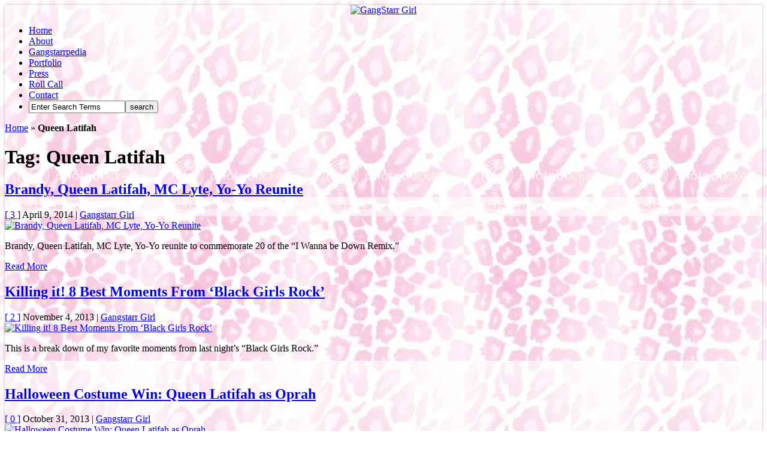

--- FILE ---
content_type: text/html; charset=UTF-8
request_url: https://gangstarrgirl.com/tag/queen-latifah/
body_size: 16041
content:
<!-- BLOGHER ADS Begin supplemental 728 ad -->
<p><center><script src="https://ads.blogherads.com/bh/23/239/239662/1158185/728a.js" type="text/javascript"></script></center></p>
<!-- End supplemental 728 ad -->

<!DOCTYPE html PUBLIC "-//W3C//DTD XHTML 1.0 Transitional//EN" "http://www.w3.org/TR/xhtml1/DTD/xhtml1-transitional.dtd">

<html xmlns="http://www.w3.org/1999/xhtml" lang="en-US">

<head profile="http://gmpg.org/xfn/11">

<meta http-equiv="X-UA-Compatible" content="IE=edge" />

<meta http-equiv="Content-Type" content="text/html; charset=UTF-8" />

<meta name="viewport" content="width=device-width" />

<title>Queen Latifah Archives - GangStarr Girl  : GangStarr Girl</title>

<link rel="stylesheet" href="https://gangstarrgirl.com/wp-content/themes/wp-ellie204/style.css" type="text/css" media="screen" />

<link rel="pingback" href="https://gangstarrgirl.com/xmlrpc.php" />

<!--[if lt IE 9]>
<script src="https://css3-mediaqueries-js.googlecode.com/svn/trunk/css3-mediaqueries.js"></script>
<![endif]-->


<meta name='robots' content='noindex, follow' />

	<!-- This site is optimized with the Yoast SEO plugin v20.8 - https://yoast.com/wordpress/plugins/seo/ -->
	<meta property="og:locale" content="en_US" />
	<meta property="og:type" content="article" />
	<meta property="og:title" content="Queen Latifah Archives - GangStarr Girl" />
	<meta property="og:url" content="https://gangstarrgirl.com/tag/queen-latifah/" />
	<meta property="og:site_name" content="GangStarr Girl" />
	<meta property="og:image" content="https://gangstarrgirl.com/wp-content/themes/gangstarrgirl/screenshot.jpg" />
	<meta name="twitter:card" content="summary_large_image" />
	<meta name="twitter:site" content="@GangstarrGirl" />
	<script type="application/ld+json" class="yoast-schema-graph">{"@context":"https://schema.org","@graph":[{"@type":"CollectionPage","@id":"https://gangstarrgirl.com/tag/queen-latifah/","url":"https://gangstarrgirl.com/tag/queen-latifah/","name":"Queen Latifah Archives - GangStarr Girl","isPartOf":{"@id":"https://gangstarrgirl.com/#website"},"primaryImageOfPage":{"@id":"https://gangstarrgirl.com/tag/queen-latifah/#primaryimage"},"image":{"@id":"https://gangstarrgirl.com/tag/queen-latifah/#primaryimage"},"thumbnailUrl":"https://gangstarrgirl.com/wp-content/uploads/2014/04/ReunionMain.jpg","breadcrumb":{"@id":"https://gangstarrgirl.com/tag/queen-latifah/#breadcrumb"},"inLanguage":"en-US"},{"@type":"ImageObject","inLanguage":"en-US","@id":"https://gangstarrgirl.com/tag/queen-latifah/#primaryimage","url":"https://gangstarrgirl.com/wp-content/uploads/2014/04/ReunionMain.jpg","contentUrl":"https://gangstarrgirl.com/wp-content/uploads/2014/04/ReunionMain.jpg","width":400,"height":214,"caption":"I Wanna Be Down Remix"},{"@type":"BreadcrumbList","@id":"https://gangstarrgirl.com/tag/queen-latifah/#breadcrumb","itemListElement":[{"@type":"ListItem","position":1,"name":"Home","item":"https://gangstarrgirl.com/"},{"@type":"ListItem","position":2,"name":"Queen Latifah"}]},{"@type":"WebSite","@id":"https://gangstarrgirl.com/#website","url":"https://gangstarrgirl.com/","name":"GangStarr Girl","description":"Music. Beauty. Art. Pop Culture. Life.","potentialAction":[{"@type":"SearchAction","target":{"@type":"EntryPoint","urlTemplate":"https://gangstarrgirl.com/?s={search_term_string}"},"query-input":"required name=search_term_string"}],"inLanguage":"en-US"}]}</script>
	<!-- / Yoast SEO plugin. -->


<link rel="alternate" type="application/rss+xml" title="GangStarr Girl &raquo; Feed" href="https://gangstarrgirl.com/feed/" />
<link rel="alternate" type="application/rss+xml" title="GangStarr Girl &raquo; Comments Feed" href="https://gangstarrgirl.com/comments/feed/" />
<link rel="alternate" type="application/rss+xml" title="GangStarr Girl &raquo; Queen Latifah Tag Feed" href="https://gangstarrgirl.com/tag/queen-latifah/feed/" />
<style id='wp-img-auto-sizes-contain-inline-css' type='text/css'>
img:is([sizes=auto i],[sizes^="auto," i]){contain-intrinsic-size:3000px 1500px}
/*# sourceURL=wp-img-auto-sizes-contain-inline-css */
</style>
<style id='wp-emoji-styles-inline-css' type='text/css'>

	img.wp-smiley, img.emoji {
		display: inline !important;
		border: none !important;
		box-shadow: none !important;
		height: 1em !important;
		width: 1em !important;
		margin: 0 0.07em !important;
		vertical-align: -0.1em !important;
		background: none !important;
		padding: 0 !important;
	}
/*# sourceURL=wp-emoji-styles-inline-css */
</style>
<style id='wp-block-library-inline-css' type='text/css'>
:root{--wp-block-synced-color:#7a00df;--wp-block-synced-color--rgb:122,0,223;--wp-bound-block-color:var(--wp-block-synced-color);--wp-editor-canvas-background:#ddd;--wp-admin-theme-color:#007cba;--wp-admin-theme-color--rgb:0,124,186;--wp-admin-theme-color-darker-10:#006ba1;--wp-admin-theme-color-darker-10--rgb:0,107,160.5;--wp-admin-theme-color-darker-20:#005a87;--wp-admin-theme-color-darker-20--rgb:0,90,135;--wp-admin-border-width-focus:2px}@media (min-resolution:192dpi){:root{--wp-admin-border-width-focus:1.5px}}.wp-element-button{cursor:pointer}:root .has-very-light-gray-background-color{background-color:#eee}:root .has-very-dark-gray-background-color{background-color:#313131}:root .has-very-light-gray-color{color:#eee}:root .has-very-dark-gray-color{color:#313131}:root .has-vivid-green-cyan-to-vivid-cyan-blue-gradient-background{background:linear-gradient(135deg,#00d084,#0693e3)}:root .has-purple-crush-gradient-background{background:linear-gradient(135deg,#34e2e4,#4721fb 50%,#ab1dfe)}:root .has-hazy-dawn-gradient-background{background:linear-gradient(135deg,#faaca8,#dad0ec)}:root .has-subdued-olive-gradient-background{background:linear-gradient(135deg,#fafae1,#67a671)}:root .has-atomic-cream-gradient-background{background:linear-gradient(135deg,#fdd79a,#004a59)}:root .has-nightshade-gradient-background{background:linear-gradient(135deg,#330968,#31cdcf)}:root .has-midnight-gradient-background{background:linear-gradient(135deg,#020381,#2874fc)}:root{--wp--preset--font-size--normal:16px;--wp--preset--font-size--huge:42px}.has-regular-font-size{font-size:1em}.has-larger-font-size{font-size:2.625em}.has-normal-font-size{font-size:var(--wp--preset--font-size--normal)}.has-huge-font-size{font-size:var(--wp--preset--font-size--huge)}.has-text-align-center{text-align:center}.has-text-align-left{text-align:left}.has-text-align-right{text-align:right}.has-fit-text{white-space:nowrap!important}#end-resizable-editor-section{display:none}.aligncenter{clear:both}.items-justified-left{justify-content:flex-start}.items-justified-center{justify-content:center}.items-justified-right{justify-content:flex-end}.items-justified-space-between{justify-content:space-between}.screen-reader-text{border:0;clip-path:inset(50%);height:1px;margin:-1px;overflow:hidden;padding:0;position:absolute;width:1px;word-wrap:normal!important}.screen-reader-text:focus{background-color:#ddd;clip-path:none;color:#444;display:block;font-size:1em;height:auto;left:5px;line-height:normal;padding:15px 23px 14px;text-decoration:none;top:5px;width:auto;z-index:100000}html :where(.has-border-color){border-style:solid}html :where([style*=border-top-color]){border-top-style:solid}html :where([style*=border-right-color]){border-right-style:solid}html :where([style*=border-bottom-color]){border-bottom-style:solid}html :where([style*=border-left-color]){border-left-style:solid}html :where([style*=border-width]){border-style:solid}html :where([style*=border-top-width]){border-top-style:solid}html :where([style*=border-right-width]){border-right-style:solid}html :where([style*=border-bottom-width]){border-bottom-style:solid}html :where([style*=border-left-width]){border-left-style:solid}html :where(img[class*=wp-image-]){height:auto;max-width:100%}:where(figure){margin:0 0 1em}html :where(.is-position-sticky){--wp-admin--admin-bar--position-offset:var(--wp-admin--admin-bar--height,0px)}@media screen and (max-width:600px){html :where(.is-position-sticky){--wp-admin--admin-bar--position-offset:0px}}

/*# sourceURL=wp-block-library-inline-css */
</style><style id='global-styles-inline-css' type='text/css'>
:root{--wp--preset--aspect-ratio--square: 1;--wp--preset--aspect-ratio--4-3: 4/3;--wp--preset--aspect-ratio--3-4: 3/4;--wp--preset--aspect-ratio--3-2: 3/2;--wp--preset--aspect-ratio--2-3: 2/3;--wp--preset--aspect-ratio--16-9: 16/9;--wp--preset--aspect-ratio--9-16: 9/16;--wp--preset--color--black: #000000;--wp--preset--color--cyan-bluish-gray: #abb8c3;--wp--preset--color--white: #ffffff;--wp--preset--color--pale-pink: #f78da7;--wp--preset--color--vivid-red: #cf2e2e;--wp--preset--color--luminous-vivid-orange: #ff6900;--wp--preset--color--luminous-vivid-amber: #fcb900;--wp--preset--color--light-green-cyan: #7bdcb5;--wp--preset--color--vivid-green-cyan: #00d084;--wp--preset--color--pale-cyan-blue: #8ed1fc;--wp--preset--color--vivid-cyan-blue: #0693e3;--wp--preset--color--vivid-purple: #9b51e0;--wp--preset--gradient--vivid-cyan-blue-to-vivid-purple: linear-gradient(135deg,rgb(6,147,227) 0%,rgb(155,81,224) 100%);--wp--preset--gradient--light-green-cyan-to-vivid-green-cyan: linear-gradient(135deg,rgb(122,220,180) 0%,rgb(0,208,130) 100%);--wp--preset--gradient--luminous-vivid-amber-to-luminous-vivid-orange: linear-gradient(135deg,rgb(252,185,0) 0%,rgb(255,105,0) 100%);--wp--preset--gradient--luminous-vivid-orange-to-vivid-red: linear-gradient(135deg,rgb(255,105,0) 0%,rgb(207,46,46) 100%);--wp--preset--gradient--very-light-gray-to-cyan-bluish-gray: linear-gradient(135deg,rgb(238,238,238) 0%,rgb(169,184,195) 100%);--wp--preset--gradient--cool-to-warm-spectrum: linear-gradient(135deg,rgb(74,234,220) 0%,rgb(151,120,209) 20%,rgb(207,42,186) 40%,rgb(238,44,130) 60%,rgb(251,105,98) 80%,rgb(254,248,76) 100%);--wp--preset--gradient--blush-light-purple: linear-gradient(135deg,rgb(255,206,236) 0%,rgb(152,150,240) 100%);--wp--preset--gradient--blush-bordeaux: linear-gradient(135deg,rgb(254,205,165) 0%,rgb(254,45,45) 50%,rgb(107,0,62) 100%);--wp--preset--gradient--luminous-dusk: linear-gradient(135deg,rgb(255,203,112) 0%,rgb(199,81,192) 50%,rgb(65,88,208) 100%);--wp--preset--gradient--pale-ocean: linear-gradient(135deg,rgb(255,245,203) 0%,rgb(182,227,212) 50%,rgb(51,167,181) 100%);--wp--preset--gradient--electric-grass: linear-gradient(135deg,rgb(202,248,128) 0%,rgb(113,206,126) 100%);--wp--preset--gradient--midnight: linear-gradient(135deg,rgb(2,3,129) 0%,rgb(40,116,252) 100%);--wp--preset--font-size--small: 13px;--wp--preset--font-size--medium: 20px;--wp--preset--font-size--large: 36px;--wp--preset--font-size--x-large: 42px;--wp--preset--spacing--20: 0.44rem;--wp--preset--spacing--30: 0.67rem;--wp--preset--spacing--40: 1rem;--wp--preset--spacing--50: 1.5rem;--wp--preset--spacing--60: 2.25rem;--wp--preset--spacing--70: 3.38rem;--wp--preset--spacing--80: 5.06rem;--wp--preset--shadow--natural: 6px 6px 9px rgba(0, 0, 0, 0.2);--wp--preset--shadow--deep: 12px 12px 50px rgba(0, 0, 0, 0.4);--wp--preset--shadow--sharp: 6px 6px 0px rgba(0, 0, 0, 0.2);--wp--preset--shadow--outlined: 6px 6px 0px -3px rgb(255, 255, 255), 6px 6px rgb(0, 0, 0);--wp--preset--shadow--crisp: 6px 6px 0px rgb(0, 0, 0);}:where(.is-layout-flex){gap: 0.5em;}:where(.is-layout-grid){gap: 0.5em;}body .is-layout-flex{display: flex;}.is-layout-flex{flex-wrap: wrap;align-items: center;}.is-layout-flex > :is(*, div){margin: 0;}body .is-layout-grid{display: grid;}.is-layout-grid > :is(*, div){margin: 0;}:where(.wp-block-columns.is-layout-flex){gap: 2em;}:where(.wp-block-columns.is-layout-grid){gap: 2em;}:where(.wp-block-post-template.is-layout-flex){gap: 1.25em;}:where(.wp-block-post-template.is-layout-grid){gap: 1.25em;}.has-black-color{color: var(--wp--preset--color--black) !important;}.has-cyan-bluish-gray-color{color: var(--wp--preset--color--cyan-bluish-gray) !important;}.has-white-color{color: var(--wp--preset--color--white) !important;}.has-pale-pink-color{color: var(--wp--preset--color--pale-pink) !important;}.has-vivid-red-color{color: var(--wp--preset--color--vivid-red) !important;}.has-luminous-vivid-orange-color{color: var(--wp--preset--color--luminous-vivid-orange) !important;}.has-luminous-vivid-amber-color{color: var(--wp--preset--color--luminous-vivid-amber) !important;}.has-light-green-cyan-color{color: var(--wp--preset--color--light-green-cyan) !important;}.has-vivid-green-cyan-color{color: var(--wp--preset--color--vivid-green-cyan) !important;}.has-pale-cyan-blue-color{color: var(--wp--preset--color--pale-cyan-blue) !important;}.has-vivid-cyan-blue-color{color: var(--wp--preset--color--vivid-cyan-blue) !important;}.has-vivid-purple-color{color: var(--wp--preset--color--vivid-purple) !important;}.has-black-background-color{background-color: var(--wp--preset--color--black) !important;}.has-cyan-bluish-gray-background-color{background-color: var(--wp--preset--color--cyan-bluish-gray) !important;}.has-white-background-color{background-color: var(--wp--preset--color--white) !important;}.has-pale-pink-background-color{background-color: var(--wp--preset--color--pale-pink) !important;}.has-vivid-red-background-color{background-color: var(--wp--preset--color--vivid-red) !important;}.has-luminous-vivid-orange-background-color{background-color: var(--wp--preset--color--luminous-vivid-orange) !important;}.has-luminous-vivid-amber-background-color{background-color: var(--wp--preset--color--luminous-vivid-amber) !important;}.has-light-green-cyan-background-color{background-color: var(--wp--preset--color--light-green-cyan) !important;}.has-vivid-green-cyan-background-color{background-color: var(--wp--preset--color--vivid-green-cyan) !important;}.has-pale-cyan-blue-background-color{background-color: var(--wp--preset--color--pale-cyan-blue) !important;}.has-vivid-cyan-blue-background-color{background-color: var(--wp--preset--color--vivid-cyan-blue) !important;}.has-vivid-purple-background-color{background-color: var(--wp--preset--color--vivid-purple) !important;}.has-black-border-color{border-color: var(--wp--preset--color--black) !important;}.has-cyan-bluish-gray-border-color{border-color: var(--wp--preset--color--cyan-bluish-gray) !important;}.has-white-border-color{border-color: var(--wp--preset--color--white) !important;}.has-pale-pink-border-color{border-color: var(--wp--preset--color--pale-pink) !important;}.has-vivid-red-border-color{border-color: var(--wp--preset--color--vivid-red) !important;}.has-luminous-vivid-orange-border-color{border-color: var(--wp--preset--color--luminous-vivid-orange) !important;}.has-luminous-vivid-amber-border-color{border-color: var(--wp--preset--color--luminous-vivid-amber) !important;}.has-light-green-cyan-border-color{border-color: var(--wp--preset--color--light-green-cyan) !important;}.has-vivid-green-cyan-border-color{border-color: var(--wp--preset--color--vivid-green-cyan) !important;}.has-pale-cyan-blue-border-color{border-color: var(--wp--preset--color--pale-cyan-blue) !important;}.has-vivid-cyan-blue-border-color{border-color: var(--wp--preset--color--vivid-cyan-blue) !important;}.has-vivid-purple-border-color{border-color: var(--wp--preset--color--vivid-purple) !important;}.has-vivid-cyan-blue-to-vivid-purple-gradient-background{background: var(--wp--preset--gradient--vivid-cyan-blue-to-vivid-purple) !important;}.has-light-green-cyan-to-vivid-green-cyan-gradient-background{background: var(--wp--preset--gradient--light-green-cyan-to-vivid-green-cyan) !important;}.has-luminous-vivid-amber-to-luminous-vivid-orange-gradient-background{background: var(--wp--preset--gradient--luminous-vivid-amber-to-luminous-vivid-orange) !important;}.has-luminous-vivid-orange-to-vivid-red-gradient-background{background: var(--wp--preset--gradient--luminous-vivid-orange-to-vivid-red) !important;}.has-very-light-gray-to-cyan-bluish-gray-gradient-background{background: var(--wp--preset--gradient--very-light-gray-to-cyan-bluish-gray) !important;}.has-cool-to-warm-spectrum-gradient-background{background: var(--wp--preset--gradient--cool-to-warm-spectrum) !important;}.has-blush-light-purple-gradient-background{background: var(--wp--preset--gradient--blush-light-purple) !important;}.has-blush-bordeaux-gradient-background{background: var(--wp--preset--gradient--blush-bordeaux) !important;}.has-luminous-dusk-gradient-background{background: var(--wp--preset--gradient--luminous-dusk) !important;}.has-pale-ocean-gradient-background{background: var(--wp--preset--gradient--pale-ocean) !important;}.has-electric-grass-gradient-background{background: var(--wp--preset--gradient--electric-grass) !important;}.has-midnight-gradient-background{background: var(--wp--preset--gradient--midnight) !important;}.has-small-font-size{font-size: var(--wp--preset--font-size--small) !important;}.has-medium-font-size{font-size: var(--wp--preset--font-size--medium) !important;}.has-large-font-size{font-size: var(--wp--preset--font-size--large) !important;}.has-x-large-font-size{font-size: var(--wp--preset--font-size--x-large) !important;}
/*# sourceURL=global-styles-inline-css */
</style>

<style id='classic-theme-styles-inline-css' type='text/css'>
/*! This file is auto-generated */
.wp-block-button__link{color:#fff;background-color:#32373c;border-radius:9999px;box-shadow:none;text-decoration:none;padding:calc(.667em + 2px) calc(1.333em + 2px);font-size:1.125em}.wp-block-file__button{background:#32373c;color:#fff;text-decoration:none}
/*# sourceURL=/wp-includes/css/classic-themes.min.css */
</style>
<script type="text/javascript" src="https://gangstarrgirl.com/wp-content/themes/wp-ellie204/js/external.js?ver=6.9" id="external-js"></script>
<script type="text/javascript" src="https://gangstarrgirl.com/wp-content/themes/wp-ellie204/js/suckerfish.js?ver=6.9" id="suckerfish-js"></script>
<script type="text/javascript" src="https://gangstarrgirl.com/wp-includes/js/jquery/jquery.min.js?ver=3.7.1" id="jquery-core-js"></script>
<script type="text/javascript" src="https://gangstarrgirl.com/wp-includes/js/jquery/jquery-migrate.min.js?ver=3.4.1" id="jquery-migrate-js"></script>
<script type="text/javascript" src="https://gangstarrgirl.com/wp-content/themes/wp-ellie204/js/jquery.mobilemenu.js?ver=6.9" id="mobilmenu-js"></script>
<script type="text/javascript" src="https://gangstarrgirl.com/wp-content/themes/wp-ellie204/js/flexslider.js?ver=6.9" id="flexslider-js"></script>
<link rel="https://api.w.org/" href="https://gangstarrgirl.com/wp-json/" /><link rel="alternate" title="JSON" type="application/json" href="https://gangstarrgirl.com/wp-json/wp/v2/tags/538" /><link rel="EditURI" type="application/rsd+xml" title="RSD" href="https://gangstarrgirl.com/xmlrpc.php?rsd" />
<meta name="generator" content="WordPress 6.9" />

<!-- Alternate Stylesheet -->
<link href="https://gangstarrgirl.com/wp-content/themes/wp-ellie204/styles/default.css" rel="stylesheet" type="text/css" />

<!-- Custom Styles from Theme Setting Page -->
<style type="text/css">
body {background-image:url(https://i5.photobucket.com/albums/y193/AFROdytee82/GGirlBackground_zps48c8b5b8.jpg);background-repeat:repeat;background-attachment:fixed;background-position:top left;}
#outer-wrap {box-shadow:0px 0px 3px rgba(0,0,0,.3);-moz-box-shadow:0px 0px 3px rgba(0,0,0,.3);-webkit-box-shadow:0px 0px 3px rgba(0,0,0,.3);}
#sitetitle,#sitetitle .title {text-align:left;}
#sitetitle .title {font-size:22px;font-weight:bold;font-family:Arial,Helvetica,sans-serif;}
#sitetitle .title,#sitetitle .description {float:none;text-indent:-999em;position:absolute;display:none;left:-999em;}
</style>

<!-- Styles from custom.css -->
<link href="https://gangstarrgirl.com/wp-content/themes/wp-ellie204/custom.css" rel="stylesheet" type="text/css" />

<style type="text/css">.recentcomments a{display:inline !important;padding:0 !important;margin:0 !important;}</style>
<script type="text/javascript">
	jQuery(function () {
		jQuery('#topnav .nav').mobileMenu();
		jQuery('#catnav .nav').mobileMenu();
	});
</script>

</head>

<body data-rsssl=1 class="archive tag tag-queen-latifah tag-538 wp-theme-wp-ellie204 c-sw">

<div id="outer-wrap">

	<div id="header">
		<div id="head-content" class="clearfix">
							<div id="logo">
					<center><a href="https://gangstarrgirl.com" title="GangStarr Girl"><img src="https://gangstarrgirl.com/wp-content/uploads/2013/12/GGirlBannerTest.gif" alt="GangStarr Girl" /></a></center>
				</div>
								</div>
	</div>

	<div id="topnav">
		<div class="limit clearfix">
							<ul class="nav clearfix">
					<li id="home"><a href="https://gangstarrgirl.com">Home</a></li>
					<li class="page_item page-item-2"><a href="https://gangstarrgirl.com/about/">About</a></li>
<li class="page_item page-item-4"><a href="https://gangstarrgirl.com/gangstarrpedia/">Gangstarrpedia</a></li>
<li class="page_item page-item-7"><a href="https://gangstarrgirl.com/portfolio/">Portfolio</a></li>
<li class="page_item page-item-10"><a href="https://gangstarrgirl.com/press/">Press</a></li>
<li class="page_item page-item-8"><a href="https://gangstarrgirl.com/roll-call/">Roll Call</a></li>
<li class="page_item page-item-11"><a href="https://gangstarrgirl.com/contact/">Contact</a></li>
					<li class="searchform"><form id="searchform" method="get" action="https://gangstarrgirl.com/" ><input type="text" value="Enter Search Terms" onfocus="if (this.value == 'Enter Search Terms') {this.value = '';}" onblur="if (this.value == '') {this.value = 'Enter Search Terms';}" size="18" maxlength="50" name="s" id="searchfield" /><input type="submit" value="search" id="submitbutton" /></form>
</li>
				</ul>
					</div>
	</div>

	
	<div id="wrap">

		
 
	<div id="page" class="clearfix">

		<div id="contentleft" class="maincontent">

			
			<div id="content" class="clearfix">

				<p id="breadcrumbs"><span><span><a href="https://gangstarrgirl.com/">Home</a></span> &raquo; <span class="breadcrumb_last" aria-current="page"><strong>Queen Latifah</strong></span></span></p>
								<h1 class="archive-title">Tag: Queen Latifah</h1>
				
												
				<div class="post-by-2 clearfix">


					<div class="post-left">
						<div class="post-3787 post type-post status-publish format-standard has-post-thumbnail hentry category-hip-hop category-music tag-brandy tag-featured tag-mc-lyte tag-queen-latifah tag-yo-yo" id="post-main-3787">
							<div class="entry clearfix">
								<h2 class="post-title"><a href="https://gangstarrgirl.com/2014/04/brandy-queen-latifah-mc-lyte-yo-yo-reunite/" rel="bookmark" title="Permanent Link to Brandy, Queen Latifah, MC Lyte, Yo-Yo Reunite">Brandy, Queen Latifah, MC Lyte, Yo-Yo Reunite</a></h2>
								<div class="meta">

		<span class="meta-comments">
		<a href="https://gangstarrgirl.com/2014/04/brandy-queen-latifah-mc-lyte-yo-yo-reunite/#comments" rel="bookmark" title="Comments for Brandy, Queen Latifah, MC Lyte, Yo-Yo Reunite">[ 3 ]</a>
	</span>
	
	<span class="meta-date">
		April 9, 2014	</span>

	<span class="meta-author">
		 | <a href="https://gangstarrgirl.com/author/gangstarr-girl/" title="Posts by Gangstarr Girl" rel="author">Gangstarr Girl</a>	</span>

</div>								<a href="https://gangstarrgirl.com/2014/04/brandy-queen-latifah-mc-lyte-yo-yo-reunite/" rel="bookmark" title="Permanent Link to Brandy, Queen Latifah, MC Lyte, Yo-Yo Reunite">		<img class="thumbnail" src="//gangstarrgirl.com/wp-content/uploads/2014/04/ReunionMain-150x150.jpg" alt="Brandy, Queen Latifah, MC Lyte, Yo-Yo Reunite" title="Brandy, Queen Latifah, MC Lyte, Yo-Yo Reunite" />
	</a>
																	<p>Brandy, Queen Latifah, MC Lyte, Yo-Yo reunite to commemorate 20 of the &#8220;I Wanna be Down Remix.&#8221; </p>
																<div style="clear:both;"></div>
							</div>
							<p class="readmore"><a class="more-link" href="https://gangstarrgirl.com/2014/04/brandy-queen-latifah-mc-lyte-yo-yo-reunite/" rel="nofollow" title="Permanent Link to Brandy, Queen Latifah, MC Lyte, Yo-Yo Reunite">Read More</a></p>
						</div>
					</div>

					

					<div class="post-right">
						<div class="post-3318 post type-post status-publish format-standard has-post-thumbnail hentry category-reflections category-tvfilm tag-black-girls-rock tag-black-girls-rock-2013 tag-mara-brock-akil tag-queen-latifah" id="post-main-3318">
							<div class="entry clearfix">
								<h2 class="post-title"><a href="https://gangstarrgirl.com/2013/11/best-moments-2013-black-girls-rock/" rel="bookmark" title="Permanent Link to Killing it! 8 Best Moments From &#8216;Black Girls Rock&#8217;">Killing it! 8 Best Moments From &#8216;Black Girls Rock&#8217;</a></h2>
								<div class="meta">

		<span class="meta-comments">
		<a href="https://gangstarrgirl.com/2013/11/best-moments-2013-black-girls-rock/#comments" rel="bookmark" title="Comments for Killing it! 8 Best Moments From &#8216;Black Girls Rock&#8217;">[ 2 ]</a>
	</span>
	
	<span class="meta-date">
		November 4, 2013	</span>

	<span class="meta-author">
		 | <a href="https://gangstarrgirl.com/author/gangstarr-girl/" title="Posts by Gangstarr Girl" rel="author">Gangstarr Girl</a>	</span>

</div>								<a href="https://gangstarrgirl.com/2013/11/best-moments-2013-black-girls-rock/" rel="bookmark" title="Permanent Link to Killing it! 8 Best Moments From &#8216;Black Girls Rock&#8217;">		<img class="thumbnail" src="//gangstarrgirl.com/wp-content/uploads/2013/11/BlackGirlsRock-150x150.jpg" alt="Killing it! 8 Best Moments From &#8216;Black Girls Rock&#8217;" title="Killing it! 8 Best Moments From &#8216;Black Girls Rock&#8217;" />
	</a>
																	<p>This is a break down of my favorite moments from last night&#8217;s &#8220;Black Girls Rock.&#8221; </p>
																<div style="clear:both;"></div>
							</div>
							<p class="readmore"><a class="more-link" href="https://gangstarrgirl.com/2013/11/best-moments-2013-black-girls-rock/" rel="nofollow" title="Permanent Link to Killing it! 8 Best Moments From &#8216;Black Girls Rock&#8217;">Read More</a></p>
						</div>
					</div>

										<div class="post-clear"></div>
					

					<div class="post-left">
						<div class="post-3309 post type-post status-publish format-standard has-post-thumbnail hentry category-hip-hop category-news category-tvfilm tag-oprah-winfrey tag-queen-latifah" id="post-main-3309">
							<div class="entry clearfix">
								<h2 class="post-title"><a href="https://gangstarrgirl.com/2013/10/queen-latifah-oprah-halloween/" rel="bookmark" title="Permanent Link to Halloween Costume Win: Queen Latifah as Oprah">Halloween Costume Win: Queen Latifah as Oprah</a></h2>
								<div class="meta">

		<span class="meta-comments">
		<a href="https://gangstarrgirl.com/2013/10/queen-latifah-oprah-halloween/#respond" rel="bookmark" title="Comments for Halloween Costume Win: Queen Latifah as Oprah">[ 0 ]</a>
	</span>
	
	<span class="meta-date">
		October 31, 2013	</span>

	<span class="meta-author">
		 | <a href="https://gangstarrgirl.com/author/gangstarr-girl/" title="Posts by Gangstarr Girl" rel="author">Gangstarr Girl</a>	</span>

</div>								<a href="https://gangstarrgirl.com/2013/10/queen-latifah-oprah-halloween/" rel="bookmark" title="Permanent Link to Halloween Costume Win: Queen Latifah as Oprah">		<img class="thumbnail" src="//gangstarrgirl.com/wp-content/uploads/2013/10/Queen-150x150.jpg" alt="Halloween Costume Win: Queen Latifah as Oprah" title="Halloween Costume Win: Queen Latifah as Oprah" />
	</a>
																	<p>Queen Latifah dresses up as Oprah for Halloween, in a nod to the billionaire media diva. </p>
																<div style="clear:both;"></div>
							</div>
							<p class="readmore"><a class="more-link" href="https://gangstarrgirl.com/2013/10/queen-latifah-oprah-halloween/" rel="nofollow" title="Permanent Link to Halloween Costume Win: Queen Latifah as Oprah">Read More</a></p>
						</div>
					</div>

					

					<div class="post-right">
						<div class="post-3271 post type-post status-publish format-standard has-post-thumbnail hentry category-tvfilm category-videos tag-careers tag-jobs tag-marina-shifrin tag-queen-latifah" id="post-main-3271">
							<div class="entry clearfix">
								<h2 class="post-title"><a href="https://gangstarrgirl.com/2013/10/queen-latifah-offers-viral-video-i-quit-marina-shifrin/" rel="bookmark" title="Permanent Link to Queen Latifah Offers &#8216;I Quit&#8217; Girl a New Gig">Queen Latifah Offers &#8216;I Quit&#8217; Girl a New Gig</a></h2>
								<div class="meta">

		<span class="meta-comments">
		<a href="https://gangstarrgirl.com/2013/10/queen-latifah-offers-viral-video-i-quit-marina-shifrin/#respond" rel="bookmark" title="Comments for Queen Latifah Offers &#8216;I Quit&#8217; Girl a New Gig">[ 0 ]</a>
	</span>
	
	<span class="meta-date">
		October 3, 2013	</span>

	<span class="meta-author">
		 | <a href="https://gangstarrgirl.com/author/gangstarr-girl/" title="Posts by Gangstarr Girl" rel="author">Gangstarr Girl</a>	</span>

</div>								<a href="https://gangstarrgirl.com/2013/10/queen-latifah-offers-viral-video-i-quit-marina-shifrin/" rel="bookmark" title="Permanent Link to Queen Latifah Offers &#8216;I Quit&#8217; Girl a New Gig">		<img class="thumbnail" src="//gangstarrgirl.com/wp-content/uploads/2013/10/Latifah-150x150.jpg" alt="Queen Latifah Offers &#8216;I Quit&#8217; Girl a New Gig" title="Queen Latifah Offers &#8216;I Quit&#8217; Girl a New Gig" />
	</a>
																	<p>Marina Shifrin, the woman who quit her job with a viral video, has been hired by Queen Latifah. </p>
																<div style="clear:both;"></div>
							</div>
							<p class="readmore"><a class="more-link" href="https://gangstarrgirl.com/2013/10/queen-latifah-offers-viral-video-i-quit-marina-shifrin/" rel="nofollow" title="Permanent Link to Queen Latifah Offers &#8216;I Quit&#8217; Girl a New Gig">Read More</a></p>
						</div>
					</div>

										<div class="post-clear"></div>
					

					<div class="post-left">
						<div class="post-3016 post type-post status-publish format-standard has-post-thumbnail hentry category-hip-hop category-reflections tag-bitch tag-feminism tag-luther-campbell tag-queen-latifah tag-uncle-luke" id="post-main-3016">
							<div class="entry clearfix">
								<h2 class="post-title"><a href="https://gangstarrgirl.com/2013/08/feminism-hip-hop-bitch-luther-campbell-luke/" rel="bookmark" title="Permanent Link to Am I Still a Feminist if Luke Called Me a Bitch and I Liked it?">Am I Still a Feminist if Luke Called Me a Bitch and I Liked it?</a></h2>
								<div class="meta">

		<span class="meta-comments">
		<a href="https://gangstarrgirl.com/2013/08/feminism-hip-hop-bitch-luther-campbell-luke/#comments" rel="bookmark" title="Comments for Am I Still a Feminist if Luke Called Me a Bitch and I Liked it?">[ 6 ]</a>
	</span>
	
	<span class="meta-date">
		August 1, 2013	</span>

	<span class="meta-author">
		 | <a href="https://gangstarrgirl.com/author/gangstarr-girl/" title="Posts by Gangstarr Girl" rel="author">Gangstarr Girl</a>	</span>

</div>								<a href="https://gangstarrgirl.com/2013/08/feminism-hip-hop-bitch-luther-campbell-luke/" rel="bookmark" title="Permanent Link to Am I Still a Feminist if Luke Called Me a Bitch and I Liked it?">		<img class="thumbnail" src="//gangstarrgirl.com/wp-content/uploads/2013/08/UncleLuke-150x150.jpg" alt="Am I Still a Feminist if Luke Called Me a Bitch and I Liked it?" title="Am I Still a Feminist if Luke Called Me a Bitch and I Liked it?" />
	</a>
																	<p>Luther Campbell aka Luke forced me to define my version of feminism when he called me a bitch and I took it as a compliment. </p>
																<div style="clear:both;"></div>
							</div>
							<p class="readmore"><a class="more-link" href="https://gangstarrgirl.com/2013/08/feminism-hip-hop-bitch-luther-campbell-luke/" rel="nofollow" title="Permanent Link to Am I Still a Feminist if Luke Called Me a Bitch and I Liked it?">Read More</a></p>
						</div>
					</div>

					

					<div class="post-right">
						<div class="post-2545 post type-post status-publish format-standard has-post-thumbnail hentry category-tvfilm tag-flavor-unit tag-netflix tag-queen-latifah" id="post-main-2545">
							<div class="entry clearfix">
								<h2 class="post-title"><a href="https://gangstarrgirl.com/2013/02/queen-latifah-inks-multi-year-deal-with-netflix/" rel="bookmark" title="Permanent Link to Queen Latifah Inks Multi-Year Deal With Netflix">Queen Latifah Inks Multi-Year Deal With Netflix</a></h2>
								<div class="meta">

		<span class="meta-comments">
		<a href="https://gangstarrgirl.com/2013/02/queen-latifah-inks-multi-year-deal-with-netflix/#comments" rel="bookmark" title="Comments for Queen Latifah Inks Multi-Year Deal With Netflix">[ 1 ]</a>
	</span>
	
	<span class="meta-date">
		February 6, 2013	</span>

	<span class="meta-author">
		 | <a href="https://gangstarrgirl.com/author/gangstarr-girl/" title="Posts by Gangstarr Girl" rel="author">Gangstarr Girl</a>	</span>

</div>								<a href="https://gangstarrgirl.com/2013/02/queen-latifah-inks-multi-year-deal-with-netflix/" rel="bookmark" title="Permanent Link to Queen Latifah Inks Multi-Year Deal With Netflix">		<img class="thumbnail" src="//gangstarrgirl.com/wp-content/uploads/2012/10/the-hip-hop-beauty-queen-latifah-12-150x150.jpg" alt="Queen Latifah Inks Multi-Year Deal With Netflix" title="Queen Latifah Inks Multi-Year Deal With Netflix" />
	</a>
																	<p>Queen Latifah has teamed up with Netfilx for a lucrative multi-year deal with Flavor Unit Productions. </p>
																<div style="clear:both;"></div>
							</div>
							<p class="readmore"><a class="more-link" href="https://gangstarrgirl.com/2013/02/queen-latifah-inks-multi-year-deal-with-netflix/" rel="nofollow" title="Permanent Link to Queen Latifah Inks Multi-Year Deal With Netflix">Read More</a></p>
						</div>
					</div>

										<div class="post-clear"></div>
					

					<div class="post-left">
						<div class="post-2328 post type-post status-publish format-standard has-post-thumbnail hentry category-emcees category-hip-hop category-news category-videos tag-all-hail-the-queen tag-queen-latifah" id="post-main-2328">
							<div class="entry clearfix">
								<h2 class="post-title"><a href="https://gangstarrgirl.com/2012/10/the-queen-latifah-show-set-for-2013/" rel="bookmark" title="Permanent Link to Queen Latifah&#8217;s New Day Time Talk Show Set For 2013">Queen Latifah&#8217;s New Day Time Talk Show Set For 2013</a></h2>
								<div class="meta">

		<span class="meta-comments">
		<a href="https://gangstarrgirl.com/2012/10/the-queen-latifah-show-set-for-2013/#respond" rel="bookmark" title="Comments for Queen Latifah&#8217;s New Day Time Talk Show Set For 2013">[ 0 ]</a>
	</span>
	
	<span class="meta-date">
		October 30, 2012	</span>

	<span class="meta-author">
		 | <a href="https://gangstarrgirl.com/author/gangstarr-girl/" title="Posts by Gangstarr Girl" rel="author">Gangstarr Girl</a>	</span>

</div>								<a href="https://gangstarrgirl.com/2012/10/the-queen-latifah-show-set-for-2013/" rel="bookmark" title="Permanent Link to Queen Latifah&#8217;s New Day Time Talk Show Set For 2013">		<img class="thumbnail" src="//gangstarrgirl.com/wp-content/uploads/2012/10/the-hip-hop-beauty-queen-latifah-12-150x150.jpg" alt="Queen Latifah&#8217;s New Day Time Talk Show Set For 2013" title="Queen Latifah&#8217;s New Day Time Talk Show Set For 2013" />
	</a>
																	<p>Queen Latifah teamed up with Will Smith and Jada Pinkett-Smith to relaunch &#8220;The Queen Latifah Show.&#8221; </p>
																<div style="clear:both;"></div>
							</div>
							<p class="readmore"><a class="more-link" href="https://gangstarrgirl.com/2012/10/the-queen-latifah-show-set-for-2013/" rel="nofollow" title="Permanent Link to Queen Latifah&#8217;s New Day Time Talk Show Set For 2013">Read More</a></p>
						</div>
					</div>

					

					<div class="post-right">
						<div class="post-1505 post type-post status-publish format-standard hentry category-emcees category-hip-hop category-makeupbeauty category-music tag-queen-latifah tag-the-road-to-unity tag-unity" id="post-main-1505">
							<div class="entry clearfix">
								<h2 class="post-title"><a href="https://gangstarrgirl.com/2010/11/queen-latifas-the-road-to-u-n-i-t-y-webisode-1/" rel="bookmark" title="Permanent Link to Queen Latifah&#8217;s &#8216;The Road To U.N.I.T.Y.&#8217; Webisode 1">Queen Latifah&#8217;s &#8216;The Road To U.N.I.T.Y.&#8217; Webisode 1</a></h2>
								<div class="meta">

		<span class="meta-comments">
		<a href="https://gangstarrgirl.com/2010/11/queen-latifas-the-road-to-u-n-i-t-y-webisode-1/#respond" rel="bookmark" title="Comments for Queen Latifah&#8217;s &#8216;The Road To U.N.I.T.Y.&#8217; Webisode 1">[ 0 ]</a>
	</span>
	
	<span class="meta-date">
		November 8, 2010	</span>

	<span class="meta-author">
		 | <a href="https://gangstarrgirl.com/author/gangstarr-girl/" title="Posts by Gangstarr Girl" rel="author">Gangstarr Girl</a>	</span>

</div>								<a href="https://gangstarrgirl.com/2010/11/queen-latifas-the-road-to-u-n-i-t-y-webisode-1/" rel="bookmark" title="Permanent Link to Queen Latifah&#8217;s &#8216;The Road To U.N.I.T.Y.&#8217; Webisode 1">		<img class="thumbnail" src="//gangstarrgirl.com/wp-content/themes/wp-ellie204/images/def-thumb.jpg" alt="Queen Latifah&#8217;s &#8216;The Road To U.N.I.T.Y.&#8217; Webisode 1" title="Queen Latifah&#8217;s &#8216;The Road To U.N.I.T.Y.&#8217; Webisode 1" />
	</a>
																	<p>Queen Latifah teamed up with Cover Girl a few months ago to find five talented femcees who would remake her classic &#8216;U.N.I.T.Y.&#8217; Their journey will be chronicled in a series of webisodes entitled The Road To U.N.I.T.Y. Part one debuted last week and I missed posting it on time but here it is anyway. In [&hellip;]</p>
																<div style="clear:both;"></div>
							</div>
							<p class="readmore"><a class="more-link" href="https://gangstarrgirl.com/2010/11/queen-latifas-the-road-to-u-n-i-t-y-webisode-1/" rel="nofollow" title="Permanent Link to Queen Latifah&#8217;s &#8216;The Road To U.N.I.T.Y.&#8217; Webisode 1">Read More</a></p>
						</div>
					</div>

										<div class="post-clear"></div>
					

					<div class="post-left">
						<div class="post-639 post type-post status-publish format-standard hentry category-news category-tvfilm category-videos tag-common tag-just-wright tag-queen-latifah" id="post-main-639">
							<div class="entry clearfix">
								<h2 class="post-title"><a href="https://gangstarrgirl.com/2010/03/commons-first-lead-role-just-wright-movie-trailer/" rel="bookmark" title="Permanent Link to Common&#8217;s First Lead Role, Just Wright Movie Trailer">Common&#8217;s First Lead Role, Just Wright Movie Trailer</a></h2>
								<div class="meta">

		<span class="meta-comments">
		<a href="https://gangstarrgirl.com/2010/03/commons-first-lead-role-just-wright-movie-trailer/#respond" rel="bookmark" title="Comments for Common&#8217;s First Lead Role, Just Wright Movie Trailer">[ 0 ]</a>
	</span>
	
	<span class="meta-date">
		March 11, 2010	</span>

	<span class="meta-author">
		 | <a href="https://gangstarrgirl.com/author/gangstarr-girl/" title="Posts by Gangstarr Girl" rel="author">Gangstarr Girl</a>	</span>

</div>								<a href="https://gangstarrgirl.com/2010/03/commons-first-lead-role-just-wright-movie-trailer/" rel="bookmark" title="Permanent Link to Common&#8217;s First Lead Role, Just Wright Movie Trailer">		<img class="thumbnail" src="//gangstarrgirl.com/wp-content/themes/wp-ellie204/images/def-thumb.jpg" alt="Common&#8217;s First Lead Role, Just Wright Movie Trailer" title="Common&#8217;s First Lead Role, Just Wright Movie Trailer" />
	</a>
																	<p>Geesh that man looks good. Oh, and, so does the movie lol.</p>
																<div style="clear:both;"></div>
							</div>
							<p class="readmore"><a class="more-link" href="https://gangstarrgirl.com/2010/03/commons-first-lead-role-just-wright-movie-trailer/" rel="nofollow" title="Permanent Link to Common&#8217;s First Lead Role, Just Wright Movie Trailer">Read More</a></p>
						</div>
					</div>

					

					<div class="navigation clearfix">
				</div>
				</div>				
			</div>

			
		</div>


		<div id="contentright">

			<div id="sidebar" class="clearfix">
				<div id="text-6" class="widget widget_text"><div class="widget-wrap">			<div class="textwidget"><!-- BLOGHER ADS Begin 300x250 main ad -->
<script src="https://ads.blogherads.com/bh/23/239/239662/1158185/300a.js" type="text/javascript"></script>
<!-- End 300x250 main ad -->
 </div>
		</div></div><div id="text-11" class="widget widget_text"><div class="widget-wrap"><h3 class="widgettitle"><span>&#8220;Bloggers Can&#8217;t Be Trusted,&#8221; A Novel</span></h3>			<div class="textwidget"><a href="http://bloggerscantbetrusted.com/"><img src="https://i5.photobucket.com/albums/y193/AFROdytee82/bcbtcover-shrunken_zpszh50mcvy.jpg" /></a>

My debut novel, "Bloggers Can't Be Trusted," is on sale now on Amazon! Click the image above for purchase link. </div>
		</div></div><div id="socialicons-widget-2" class="widget socialicons"><div class="widget-wrap"><h3 class="widgettitle"><span>Connect</span></h3><div class="textwidget">
		<div class="sub-icons clearfix">

	<a title="Subscribe via RSS Feed" href="https://gangstarrgirl.com/feed/"><img class="rss-sub" src="https://gangstarrgirl.com/wp-content/themes/wp-ellie204/images/feed.png" alt="Subscribe via RSS Feed" align="top" /></a>

	<a rel="external" title="Follow Me on Twitter" href="http://www.twitter.com/GangStarrGirl"><img class="twitter-sub" src="https://gangstarrgirl.com/wp-content/themes/wp-ellie204/images/twitter.png" alt="Follow Me on Twitter" align="top" /></a>

	<a title=" " rel="external" href="http://www.facebook.com/ "><img class="facebook-sub" src="https://gangstarrgirl.com/wp-content/themes/wp-ellie204/images/facebook.png" alt=" " align="top" /></a>

	<a title="Connect on Google Plus" rel="external" href="https://plus.google.com/112832592609629537220?rel=author"><img class="gplus-sub" src="https://gangstarrgirl.com/wp-content/themes/wp-ellie204/images/google-plus.png" alt="Connect on Google Plus" align="top" /></a>

	<a title="Connect on LinkedIn" rel="external" href="http://www.linkedin.com/in/starrenerhett"><img class="linkedin-sub" src="https://gangstarrgirl.com/wp-content/themes/wp-ellie204/images/linkedin.png" alt="Connect on LinkedIn" align="top" /></a>




	<a title="Connect on YouTube" rel="external" href="http://www.youtube.com/user/soopastarr"><img class="youtube-sub" src="https://gangstarrgirl.com/wp-content/themes/wp-ellie204/images/youtube.png" alt="Connect on YouTube" align="top" /></a>

</div>
		</div>
		</div></div><div id="text-5" class="widget widget_text"><div class="widget-wrap">			<div class="textwidget"><p><form style="border:1px solid #ccc;padding:3px;text-align:center;" action="https://feedburner.google.com/fb/a/mailverify" method="post" target="popupwindow" onsubmit="window.open('http://feedburner.google.com/fb/a/mailverify?uri=blogspot/Zldg', 'popupwindow', 'scrollbars=yes,width=550,height=520');return true"><p>Enter your email address:</p><p><input type="text" style="width:140px" name="email"/></p><input type="hidden" value="blogspot/Zldg" name="uri"/><input type="hidden" name="loc" value="en_US"/><input type="submit" value="Subscribe" /><p>Delivered by <a href="http://feedburner.google.com" target="_blank">FeedBurner</a></p></form></p>
 
</div>
		</div></div><div id="text-2" class="widget widget_text"><div class="widget-wrap">			<div class="textwidget"><script async src="//pagead2.googlesyndication.com/pagead/js/adsbygoogle.js"></script>
<!-- GGirlSideBarRectangle -->
<ins class="adsbygoogle"
     style="display:inline-block;width:300px;height:250px"
     data-ad-client="ca-pub-8518832456908174"
     data-ad-slot="2417996516"></ins>
<script>
(adsbygoogle = window.adsbygoogle || []).push({});
</script>

<!--begin blogher influencer ad-->
<center><a href="http://www.blogher.com/myprofile/239662?from=ifr_badge"><img src="https://ads.blogherads.com/static/socialmediainfluencer.gif" height="150" width="150" /></a></center></div>
		</div></div><div id="recent-comments-3" class="widget widget_recent_comments"><div class="widget-wrap"><h3 class="widgettitle"><span>Recent Comments</span></h3><ul id="recentcomments"><li class="recentcomments"><span class="comment-author-link"><a href="https://creativecommons.org/choose/results-one?q_1=2&#038;q_1=1&#038;field_attribute_to_url=defenselawyers/" class="url" rel="ugc external nofollow">battery lawyer</a></span> on <a href="https://gangstarrgirl.com/2013/03/travel-tips-barbados-food-wine-rum-festival/#comment-36937">Travel Tips For the Barbados Food Wine and Rum Festival</a></li><li class="recentcomments"><span class="comment-author-link"><a href="https://upbeat-dove-f2bc02.mystrikingly.com/" class="url" rel="ugc external nofollow">pay for math homework</a></span> on <a href="https://gangstarrgirl.com/2013/03/travel-tips-barbados-food-wine-rum-festival/#comment-36936">Travel Tips For the Barbados Food Wine and Rum Festival</a></li><li class="recentcomments"><span class="comment-author-link"><a href="https://webassign.livejournal.com/283.html" class="url" rel="ugc external nofollow">geometry homework helper</a></span> on <a href="https://gangstarrgirl.com/2013/03/travel-tips-barbados-food-wine-rum-festival/#comment-36935">Travel Tips For the Barbados Food Wine and Rum Festival</a></li><li class="recentcomments"><span class="comment-author-link"><a href="https://www.evernote.com/shard/s370/client/snv?isnewsnv=true&#038;noteGuid=e73daeff-5b62-8b62-9683-d74cf56b01ab&#038;noteKey=dEJqXCTQtjdn34esjdbnchYhdgFksn-jom-pXfZyG2vUZgEhg03pQRyGGQ&#038;sn=https%3A%2F" class="url" rel="ugc external nofollow">relocating to london from us</a></span> on <a href="https://gangstarrgirl.com/2013/03/travel-tips-barbados-food-wine-rum-festival/#comment-36933">Travel Tips For the Barbados Food Wine and Rum Festival</a></li><li class="recentcomments"><span class="comment-author-link"><a href="https://www.youmagine.com/autodetailerscharlotte/designs" class="url" rel="ugc external nofollow">charlotte detailing</a></span> on <a href="https://gangstarrgirl.com/2013/03/travel-tips-barbados-food-wine-rum-festival/#comment-36932">Travel Tips For the Barbados Food Wine and Rum Festival</a></li></ul></div></div><div id="tag_cloud-3" class="widget widget_tag_cloud"><div class="widget-wrap"><h3 class="widgettitle"><span>Tags</span></h3><div class="tagcloud"><a href="https://gangstarrgirl.com/tag/accra/" class="tag-cloud-link tag-link-1099 tag-link-position-1" style="font-size: 8.8682170542636pt;" aria-label="Accra (5 items)">Accra</a>
<a href="https://gangstarrgirl.com/tag/angela-simmons/" class="tag-cloud-link tag-link-61 tag-link-position-2" style="font-size: 8pt;" aria-label="Angela Simmons (4 items)">Angela Simmons</a>
<a href="https://gangstarrgirl.com/tag/angel-haze/" class="tag-cloud-link tag-link-950 tag-link-position-3" style="font-size: 9.6279069767442pt;" aria-label="Angel Haze (6 items)">Angel Haze</a>
<a href="https://gangstarrgirl.com/tag/azealia-banks/" class="tag-cloud-link tag-link-1050 tag-link-position-4" style="font-size: 10.170542635659pt;" aria-label="Azealia Banks (7 items)">Azealia Banks</a>
<a href="https://gangstarrgirl.com/tag/barbados/" class="tag-cloud-link tag-link-1055 tag-link-position-5" style="font-size: 8.8682170542636pt;" aria-label="Barbados (5 items)">Barbados</a>
<a href="https://gangstarrgirl.com/tag/beyonce/" class="tag-cloud-link tag-link-114 tag-link-position-6" style="font-size: 13.209302325581pt;" aria-label="Beyonce (14 items)">Beyonce</a>
<a href="https://gangstarrgirl.com/tag/biggie/" class="tag-cloud-link tag-link-310 tag-link-position-7" style="font-size: 8.8682170542636pt;" aria-label="Biggie (5 items)">Biggie</a>
<a href="https://gangstarrgirl.com/tag/biggie-smalls/" class="tag-cloud-link tag-link-314 tag-link-position-8" style="font-size: 8.8682170542636pt;" aria-label="Biggie Smalls (5 items)">Biggie Smalls</a>
<a href="https://gangstarrgirl.com/tag/drake/" class="tag-cloud-link tag-link-103 tag-link-position-9" style="font-size: 9.6279069767442pt;" aria-label="Drake (6 items)">Drake</a>
<a href="https://gangstarrgirl.com/tag/erykah-badu/" class="tag-cloud-link tag-link-266 tag-link-position-10" style="font-size: 10.713178294574pt;" aria-label="Erykah Badu (8 items)">Erykah Badu</a>
<a href="https://gangstarrgirl.com/tag/featured/" class="tag-cloud-link tag-link-1424 tag-link-position-11" style="font-size: 22pt;" aria-label="Featured (96 items)">Featured</a>
<a href="https://gangstarrgirl.com/tag/gangstarr/" class="tag-cloud-link tag-link-495 tag-link-position-12" style="font-size: 8.8682170542636pt;" aria-label="GangStarr (5 items)">GangStarr</a>
<a href="https://gangstarrgirl.com/tag/ghana/" class="tag-cloud-link tag-link-1100 tag-link-position-13" style="font-size: 9.6279069767442pt;" aria-label="Ghana (6 items)">Ghana</a>
<a href="https://gangstarrgirl.com/tag/haiti/" class="tag-cloud-link tag-link-45 tag-link-position-14" style="font-size: 12.124031007752pt;" aria-label="Haiti (11 items)">Haiti</a>
<a href="https://gangstarrgirl.com/tag/hip-hop/" class="tag-cloud-link tag-link-1652 tag-link-position-15" style="font-size: 10.170542635659pt;" aria-label="Hip-Hop (7 items)">Hip-Hop</a>
<a href="https://gangstarrgirl.com/tag/jay-z/" class="tag-cloud-link tag-link-113 tag-link-position-16" style="font-size: 10.713178294574pt;" aria-label="Jay-Z (8 items)">Jay-Z</a>
<a href="https://gangstarrgirl.com/tag/j-dilla/" class="tag-cloud-link tag-link-371 tag-link-position-17" style="font-size: 8pt;" aria-label="J Dilla (4 items)">J Dilla</a>
<a href="https://gangstarrgirl.com/tag/kelis/" class="tag-cloud-link tag-link-247 tag-link-position-18" style="font-size: 8pt;" aria-label="Kelis (4 items)">Kelis</a>
<a href="https://gangstarrgirl.com/tag/kid-sister/" class="tag-cloud-link tag-link-346 tag-link-position-19" style="font-size: 8pt;" aria-label="Kid Sister (4 items)">Kid Sister</a>
<a href="https://gangstarrgirl.com/tag/lady-luck/" class="tag-cloud-link tag-link-789 tag-link-position-20" style="font-size: 8.8682170542636pt;" aria-label="Lady Luck (5 items)">Lady Luck</a>
<a href="https://gangstarrgirl.com/tag/lauryn-hill/" class="tag-cloud-link tag-link-40 tag-link-position-21" style="font-size: 8pt;" aria-label="Lauryn Hill (4 items)">Lauryn Hill</a>
<a href="https://gangstarrgirl.com/tag/likwuid/" class="tag-cloud-link tag-link-517 tag-link-position-22" style="font-size: 10.170542635659pt;" aria-label="Likwuid (7 items)">Likwuid</a>
<a href="https://gangstarrgirl.com/tag/lil-kim/" class="tag-cloud-link tag-link-125 tag-link-position-23" style="font-size: 10.713178294574pt;" aria-label="Lil&#039; Kim (8 items)">Lil&#039; Kim</a>
<a href="https://gangstarrgirl.com/tag/lil-wayne/" class="tag-cloud-link tag-link-101 tag-link-position-24" style="font-size: 8.8682170542636pt;" aria-label="Lil Wayne (5 items)">Lil Wayne</a>
<a href="https://gangstarrgirl.com/tag/lola-monroe/" class="tag-cloud-link tag-link-155 tag-link-position-25" style="font-size: 9.6279069767442pt;" aria-label="Lola Monroe (6 items)">Lola Monroe</a>
<a href="https://gangstarrgirl.com/tag/london/" class="tag-cloud-link tag-link-119 tag-link-position-26" style="font-size: 11.255813953488pt;" aria-label="London (9 items)">London</a>
<a href="https://gangstarrgirl.com/tag/malik-16/" class="tag-cloud-link tag-link-171 tag-link-position-27" style="font-size: 8pt;" aria-label="Malik 16 (4 items)">Malik 16</a>
<a href="https://gangstarrgirl.com/tag/mary-j-blige/" class="tag-cloud-link tag-link-163 tag-link-position-28" style="font-size: 8pt;" aria-label="Mary J. Blige (4 items)">Mary J. Blige</a>
<a href="https://gangstarrgirl.com/tag/nas/" class="tag-cloud-link tag-link-531 tag-link-position-29" style="font-size: 8.8682170542636pt;" aria-label="Nas (5 items)">Nas</a>
<a href="https://gangstarrgirl.com/tag/nicki-minaj/" class="tag-cloud-link tag-link-95 tag-link-position-30" style="font-size: 18.201550387597pt;" aria-label="Nicki Minaj (43 items)">Nicki Minaj</a>
<a href="https://gangstarrgirl.com/tag/nola-darling/" class="tag-cloud-link tag-link-540 tag-link-position-31" style="font-size: 8.8682170542636pt;" aria-label="Nola Darling (5 items)">Nola Darling</a>
<a href="https://gangstarrgirl.com/tag/notorious-big/" class="tag-cloud-link tag-link-315 tag-link-position-32" style="font-size: 8.8682170542636pt;" aria-label="Notorious BIG (5 items)">Notorious BIG</a>
<a href="https://gangstarrgirl.com/tag/pole-dancing/" class="tag-cloud-link tag-link-919 tag-link-position-33" style="font-size: 14.077519379845pt;" aria-label="Pole Dancing (17 items)">Pole Dancing</a>
<a href="https://gangstarrgirl.com/tag/queen-latifah/" class="tag-cloud-link tag-link-538 tag-link-position-34" style="font-size: 11.255813953488pt;" aria-label="Queen Latifah (9 items)">Queen Latifah</a>
<a href="https://gangstarrgirl.com/tag/rah-digga/" class="tag-cloud-link tag-link-490 tag-link-position-35" style="font-size: 10.713178294574pt;" aria-label="Rah Digga (8 items)">Rah Digga</a>
<a href="https://gangstarrgirl.com/tag/rick-ross/" class="tag-cloud-link tag-link-379 tag-link-position-36" style="font-size: 8pt;" aria-label="Rick Ross (4 items)">Rick Ross</a>
<a href="https://gangstarrgirl.com/tag/rihanna/" class="tag-cloud-link tag-link-59 tag-link-position-37" style="font-size: 13.209302325581pt;" aria-label="Rihanna (14 items)">Rihanna</a>
<a href="https://gangstarrgirl.com/tag/shockra-studio/" class="tag-cloud-link tag-link-936 tag-link-position-38" style="font-size: 9.6279069767442pt;" aria-label="Shockra Studio (6 items)">Shockra Studio</a>
<a href="https://gangstarrgirl.com/tag/solange/" class="tag-cloud-link tag-link-162 tag-link-position-39" style="font-size: 8.8682170542636pt;" aria-label="Solange (5 items)">Solange</a>
<a href="https://gangstarrgirl.com/tag/tiger-woods/" class="tag-cloud-link tag-link-14 tag-link-position-40" style="font-size: 13.426356589147pt;" aria-label="Tiger Woods (15 items)">Tiger Woods</a>
<a href="https://gangstarrgirl.com/tag/travel/" class="tag-cloud-link tag-link-1654 tag-link-position-41" style="font-size: 11.68992248062pt;" aria-label="Travel (10 items)">Travel</a>
<a href="https://gangstarrgirl.com/tag/trina/" class="tag-cloud-link tag-link-47 tag-link-position-42" style="font-size: 9.6279069767442pt;" aria-label="Trina (6 items)">Trina</a>
<a href="https://gangstarrgirl.com/tag/vibe-magazine/" class="tag-cloud-link tag-link-86 tag-link-position-43" style="font-size: 8pt;" aria-label="Vibe Magazine (4 items)">Vibe Magazine</a>
<a href="https://gangstarrgirl.com/tag/will-i-am/" class="tag-cloud-link tag-link-193 tag-link-position-44" style="font-size: 8pt;" aria-label="Will.i.am (4 items)">Will.i.am</a>
<a href="https://gangstarrgirl.com/tag/young-money/" class="tag-cloud-link tag-link-102 tag-link-position-45" style="font-size: 8.8682170542636pt;" aria-label="Young Money (5 items)">Young Money</a></div>
</div></div>			</div>

			<div id="sidebar-bottom" class="clearfix">

				<div id="sidebar-bottom-left">
					<div id="text-7" class="widget widget_text"><div class="widget-wrap">			<div class="textwidget"></div>
		</div></div>				</div>

				<div id="sidebar-bottom-right">
														</div>

			</div>

		</div>


		</div> <!-- end #page div -->

		<div class="banner728-container bottom clearfix">
	<div class="banner728">
		<script async src="//pagead2.googlesyndication.com/pagead/js/adsbygoogle.js"></script>
<!-- GGirlFooterBanner -->
<ins class="adsbygoogle"
     style="display:inline-block;width:728px;height:90px"
     data-ad-client="ca-pub-8518832456908174"
     data-ad-slot="1220464918"></ins>
<script>
(adsbygoogle = window.adsbygoogle || []).push({});
</script>	</div>
	</div>

				<div id="footer-widgets" class="maincontent">
			<div class="limit clearfix">
				<div class="footer-widget1">
					<div id="catposts-widget-2" class="widget catposts"><div class="widget-wrap"><h3 class="widgettitle"><span>Misc</span></h3><div class='cat-posts-widget textwidget'>
				<div class="post">
					<div class="entry clearfix">
						<a href="https://gangstarrgirl.com/2014/06/q-tip-25th-anniversary-edition-the-low-end-theory/" rel="bookmark" title="Permanent Link to Q-Tip Plans to Release 25th Anniversary Edition Of &#8216;The Low End Theory&#8217;">		<img class="thumbnail" src="//gangstarrgirl.com/wp-content/uploads/2014/06/qtip-150x150.jpg" alt="Q-Tip Plans to Release 25th Anniversary Edition Of &#8216;The Low End Theory&#8217;" title="Q-Tip Plans to Release 25th Anniversary Edition Of &#8216;The Low End Theory&#8217;" />
	</a>
						<p class="post-title"><a href="https://gangstarrgirl.com/2014/06/q-tip-25th-anniversary-edition-the-low-end-theory/" rel="bookmark" title="Permanent Link to Q-Tip Plans to Release 25th Anniversary Edition Of &#8216;The Low End Theory&#8217;">Q-Tip Plans to Release 25th Anniversary Edition Of &#8216;The Low End Theory&#8217;</a></p>
						<p>Q-Tip chats with BBC about new music, forthcoming TV series and 25th anniversary edition of the Low End Theory. </p>
					</div>
					<div class="meta">

		<span class="meta-comments">
		<a href="https://gangstarrgirl.com/2014/06/q-tip-25th-anniversary-edition-the-low-end-theory/#respond" rel="bookmark" title="Comments for Q-Tip Plans to Release 25th Anniversary Edition Of &#8216;The Low End Theory&#8217;">[ 0 ]</a>
	</span>
	
	<span class="meta-date">
		June 24, 2014	</span>

	<span class="meta-author">
		 | <a href="https://gangstarrgirl.com/author/gangstarr-girl/" title="Posts by Gangstarr Girl" rel="author">Gangstarr Girl</a>	</span>

</div>					<div style="clear:both;"></div>
				</div>
						<div class="post">
					<div class="entry clearfix">
						<a href="https://gangstarrgirl.com/2011/11/homage-3-illmatic-a-tribute-play-to-nas-classic-album/" rel="bookmark" title="Permanent Link to Homage 3 &#8211; Illmatic A Tribute Play To Nas&#8217; Classic Album">		<img class="thumbnail" src="//gangstarrgirl.com/wp-content/themes/wp-ellie204/images/def-thumb.jpg" alt="Homage 3 &#8211; Illmatic A Tribute Play To Nas&#8217; Classic Album" title="Homage 3 &#8211; Illmatic A Tribute Play To Nas&#8217; Classic Album" />
	</a>
						<p class="post-title"><a href="https://gangstarrgirl.com/2011/11/homage-3-illmatic-a-tribute-play-to-nas-classic-album/" rel="bookmark" title="Permanent Link to Homage 3 &#8211; Illmatic A Tribute Play To Nas&#8217; Classic Album">Homage 3 &#8211; Illmatic A Tribute Play To Nas&#8217; Classic Album</a></p>
						<p>I&#8217;m super late but come out tonight if you can, I&#8217;ll be moderating a talk back following the play. See below for info: New York, NY- Homage 3:Â IllmaticÂ tells the coming-to-being story of an artist who must evolve or disappear. A tribute to the rapper NaSâ€™Â ILLMATIC, Homage 3:Â IllmaticÂ comes out the spirit of the classic album and [&hellip;]</p>
					</div>
					<div class="meta">

		<span class="meta-comments">
		<a href="https://gangstarrgirl.com/2011/11/homage-3-illmatic-a-tribute-play-to-nas-classic-album/#respond" rel="bookmark" title="Comments for Homage 3 &#8211; Illmatic A Tribute Play To Nas&#8217; Classic Album">[ 0 ]</a>
	</span>
	
	<span class="meta-date">
		November 12, 2011	</span>

	<span class="meta-author">
		 | <a href="https://gangstarrgirl.com/author/gangstarr-girl/" title="Posts by Gangstarr Girl" rel="author">Gangstarr Girl</a>	</span>

</div>					<div style="clear:both;"></div>
				</div>
						<div class="post">
					<div class="entry clearfix">
						<a href="https://gangstarrgirl.com/2011/08/monday-melancholy-hello-again-inspiration/" rel="bookmark" title="Permanent Link to Monday Melancholy&#8230;Hello Again (Inspiration)">		<img class="thumbnail" src="//gangstarrgirl.com/wp-content/themes/wp-ellie204/images/def-thumb.jpg" alt="Monday Melancholy&#8230;Hello Again (Inspiration)" title="Monday Melancholy&#8230;Hello Again (Inspiration)" />
	</a>
						<p class="post-title"><a href="https://gangstarrgirl.com/2011/08/monday-melancholy-hello-again-inspiration/" rel="bookmark" title="Permanent Link to Monday Melancholy&#8230;Hello Again (Inspiration)">Monday Melancholy&#8230;Hello Again (Inspiration)</a></p>
						<p>I told myself that I would write every day, even when I didn&#8217;t want to&#8230;even if it was a sentence. It&#8217;s rainy and retrogradey and sucky outside. But such is life. Despite the gray, be inspired and still choose a happy day. *Taking my own advice*</p>
					</div>
					<div class="meta">

		<span class="meta-comments">
		<a href="https://gangstarrgirl.com/2011/08/monday-melancholy-hello-again-inspiration/#respond" rel="bookmark" title="Comments for Monday Melancholy&#8230;Hello Again (Inspiration)">[ 0 ]</a>
	</span>
	
	<span class="meta-date">
		August 15, 2011	</span>

	<span class="meta-author">
		 | <a href="https://gangstarrgirl.com/author/gangstarr-girl/" title="Posts by Gangstarr Girl" rel="author">Gangstarr Girl</a>	</span>

</div>					<div style="clear:both;"></div>
				</div>
						<div class="post">
					<div class="entry clearfix">
						<a href="https://gangstarrgirl.com/2010/12/protection-is-the-new-black-hivaids-awareness-forum/" rel="bookmark" title="Permanent Link to Protection is the New Black HIV/AIDS Awareness Forum">		<img class="thumbnail" src="https://i5.photobucket.com/albums/y193/AFROdytee82/193936711.jpg" alt="Protection is the New Black HIV/AIDS Awareness Forum" title="Protection is the New Black HIV/AIDS Awareness Forum" />
	</a>
						<p class="post-title"><a href="https://gangstarrgirl.com/2010/12/protection-is-the-new-black-hivaids-awareness-forum/" rel="bookmark" title="Permanent Link to Protection is the New Black HIV/AIDS Awareness Forum">Protection is the New Black HIV/AIDS Awareness Forum</a></p>
						<p>Come out if you can. It&#8217;s tonight!</p>
					</div>
					<div class="meta">

		<span class="meta-comments">
		<a href="https://gangstarrgirl.com/2010/12/protection-is-the-new-black-hivaids-awareness-forum/#comments" rel="bookmark" title="Comments for Protection is the New Black HIV/AIDS Awareness Forum">[ 3 ]</a>
	</span>
	
	<span class="meta-date">
		December 2, 2010	</span>

	<span class="meta-author">
		 | <a href="https://gangstarrgirl.com/author/gangstarr-girl/" title="Posts by Gangstarr Girl" rel="author">Gangstarr Girl</a>	</span>

</div>					<div style="clear:both;"></div>
				</div>
		</div>
</div></div>				</div>
				<div class="footer-widget2">
					<div id="featured-page-2" class="widget featuredpage"><div class="widget-wrap">	
			<div class="post clearfix">

									<h3 class="widgettitle"><span><a href="https://gangstarrgirl.com/about/">About</a></span></h3>				
																<a href="https://gangstarrgirl.com/about/" rel="bookmark" title="Permanent Link to About"><img class="thumbnail alignleft" src="//gangstarrgirl.com/wp-content/uploads/2010/01/StarrAvi-150x150.jpg" alt="About" title="About" /></a>
											
			
				 				
					Starrene Rhett Rocque is a New York City-based entertainment and lifestyle journalist and author who enjoys telling the stories of people who are hiding in plain sight. Her award-winning website, GangStarrGirl.com, focuses on women in hip-hop, pop-culture, beauty, travel and other lifestyle interests like pole dancing. Most people discover that upon reading her quirky musings [&hellip;]				
									 <a href="https://gangstarrgirl.com/about/" rel="bookmark" title="Permanent Link to About"> ... Read More »</a>
								
			</div>
					
		</div></div><div id="text-8" class="widget widget_text"><div class="widget-wrap">			<div class="textwidget"><p><a href="http://topsistasites.gotop100.com/in.php?ref=774" target="_blank"><img border="0" width="88" src="https://topsistasites.gotop100.com/lists/topsistasites/custombanners/84407.gif" height="31" /></a>
<br/><br/></p>

 <p><a class="followme" href="http://twitter.com/gangstarrgirl" title="Follow us on twitter" style="background:transparent url(https://gangstarrgirl.com/wp-content/themes/gangstarrgirl/img/twitter.gif) bottom center;display:block;height:100px;width:160px;text-align:center;"></a>
<br/><br/></p></div>
		</div></div>				</div>
				<div class="footer-widget3">
					<div id="archives-2" class="widget widget_archive"><div class="widget-wrap"><h3 class="widgettitle"><span>Archives</span></h3>		<label class="screen-reader-text" for="archives-dropdown-2">Archives</label>
		<select id="archives-dropdown-2" name="archive-dropdown">
			
			<option value="">Select Month</option>
				<option value='https://gangstarrgirl.com/2016/04/'> April 2016 </option>
	<option value='https://gangstarrgirl.com/2016/03/'> March 2016 </option>
	<option value='https://gangstarrgirl.com/2016/02/'> February 2016 </option>
	<option value='https://gangstarrgirl.com/2016/01/'> January 2016 </option>
	<option value='https://gangstarrgirl.com/2015/12/'> December 2015 </option>
	<option value='https://gangstarrgirl.com/2015/10/'> October 2015 </option>
	<option value='https://gangstarrgirl.com/2015/09/'> September 2015 </option>
	<option value='https://gangstarrgirl.com/2015/08/'> August 2015 </option>
	<option value='https://gangstarrgirl.com/2015/07/'> July 2015 </option>
	<option value='https://gangstarrgirl.com/2015/06/'> June 2015 </option>
	<option value='https://gangstarrgirl.com/2015/05/'> May 2015 </option>
	<option value='https://gangstarrgirl.com/2015/04/'> April 2015 </option>
	<option value='https://gangstarrgirl.com/2015/03/'> March 2015 </option>
	<option value='https://gangstarrgirl.com/2015/02/'> February 2015 </option>
	<option value='https://gangstarrgirl.com/2015/01/'> January 2015 </option>
	<option value='https://gangstarrgirl.com/2014/12/'> December 2014 </option>
	<option value='https://gangstarrgirl.com/2014/11/'> November 2014 </option>
	<option value='https://gangstarrgirl.com/2014/10/'> October 2014 </option>
	<option value='https://gangstarrgirl.com/2014/09/'> September 2014 </option>
	<option value='https://gangstarrgirl.com/2014/08/'> August 2014 </option>
	<option value='https://gangstarrgirl.com/2014/07/'> July 2014 </option>
	<option value='https://gangstarrgirl.com/2014/06/'> June 2014 </option>
	<option value='https://gangstarrgirl.com/2014/05/'> May 2014 </option>
	<option value='https://gangstarrgirl.com/2014/04/'> April 2014 </option>
	<option value='https://gangstarrgirl.com/2014/03/'> March 2014 </option>
	<option value='https://gangstarrgirl.com/2014/02/'> February 2014 </option>
	<option value='https://gangstarrgirl.com/2014/01/'> January 2014 </option>
	<option value='https://gangstarrgirl.com/2013/12/'> December 2013 </option>
	<option value='https://gangstarrgirl.com/2013/11/'> November 2013 </option>
	<option value='https://gangstarrgirl.com/2013/10/'> October 2013 </option>
	<option value='https://gangstarrgirl.com/2013/09/'> September 2013 </option>
	<option value='https://gangstarrgirl.com/2013/08/'> August 2013 </option>
	<option value='https://gangstarrgirl.com/2013/07/'> July 2013 </option>
	<option value='https://gangstarrgirl.com/2013/06/'> June 2013 </option>
	<option value='https://gangstarrgirl.com/2013/05/'> May 2013 </option>
	<option value='https://gangstarrgirl.com/2013/04/'> April 2013 </option>
	<option value='https://gangstarrgirl.com/2013/03/'> March 2013 </option>
	<option value='https://gangstarrgirl.com/2013/02/'> February 2013 </option>
	<option value='https://gangstarrgirl.com/2012/12/'> December 2012 </option>
	<option value='https://gangstarrgirl.com/2012/11/'> November 2012 </option>
	<option value='https://gangstarrgirl.com/2012/10/'> October 2012 </option>
	<option value='https://gangstarrgirl.com/2012/08/'> August 2012 </option>
	<option value='https://gangstarrgirl.com/2012/07/'> July 2012 </option>
	<option value='https://gangstarrgirl.com/2012/06/'> June 2012 </option>
	<option value='https://gangstarrgirl.com/2012/05/'> May 2012 </option>
	<option value='https://gangstarrgirl.com/2012/02/'> February 2012 </option>
	<option value='https://gangstarrgirl.com/2012/01/'> January 2012 </option>
	<option value='https://gangstarrgirl.com/2011/12/'> December 2011 </option>
	<option value='https://gangstarrgirl.com/2011/11/'> November 2011 </option>
	<option value='https://gangstarrgirl.com/2011/10/'> October 2011 </option>
	<option value='https://gangstarrgirl.com/2011/09/'> September 2011 </option>
	<option value='https://gangstarrgirl.com/2011/08/'> August 2011 </option>
	<option value='https://gangstarrgirl.com/2011/07/'> July 2011 </option>
	<option value='https://gangstarrgirl.com/2011/06/'> June 2011 </option>
	<option value='https://gangstarrgirl.com/2011/05/'> May 2011 </option>
	<option value='https://gangstarrgirl.com/2011/04/'> April 2011 </option>
	<option value='https://gangstarrgirl.com/2011/03/'> March 2011 </option>
	<option value='https://gangstarrgirl.com/2011/01/'> January 2011 </option>
	<option value='https://gangstarrgirl.com/2010/12/'> December 2010 </option>
	<option value='https://gangstarrgirl.com/2010/11/'> November 2010 </option>
	<option value='https://gangstarrgirl.com/2010/10/'> October 2010 </option>
	<option value='https://gangstarrgirl.com/2010/09/'> September 2010 </option>
	<option value='https://gangstarrgirl.com/2010/08/'> August 2010 </option>
	<option value='https://gangstarrgirl.com/2010/07/'> July 2010 </option>
	<option value='https://gangstarrgirl.com/2010/06/'> June 2010 </option>
	<option value='https://gangstarrgirl.com/2010/05/'> May 2010 </option>
	<option value='https://gangstarrgirl.com/2010/04/'> April 2010 </option>
	<option value='https://gangstarrgirl.com/2010/03/'> March 2010 </option>
	<option value='https://gangstarrgirl.com/2010/02/'> February 2010 </option>
	<option value='https://gangstarrgirl.com/2010/01/'> January 2010 </option>
	<option value='https://gangstarrgirl.com/2009/11/'> November 2009 </option>
	<option value='https://gangstarrgirl.com/2009/10/'> October 2009 </option>
	<option value='https://gangstarrgirl.com/2009/08/'> August 2009 </option>
	<option value='https://gangstarrgirl.com/2009/07/'> July 2009 </option>
	<option value='https://gangstarrgirl.com/2009/05/'> May 2009 </option>
	<option value='https://gangstarrgirl.com/2009/04/'> April 2009 </option>
	<option value='https://gangstarrgirl.com/2009/03/'> March 2009 </option>
	<option value='https://gangstarrgirl.com/2009/01/'> January 2009 </option>
	<option value='https://gangstarrgirl.com/2008/12/'> December 2008 </option>
	<option value='https://gangstarrgirl.com/2008/08/'> August 2008 </option>
	<option value='https://gangstarrgirl.com/2008/06/'> June 2008 </option>

		</select>

			<script type="text/javascript">
/* <![CDATA[ */

( ( dropdownId ) => {
	const dropdown = document.getElementById( dropdownId );
	function onSelectChange() {
		setTimeout( () => {
			if ( 'escape' === dropdown.dataset.lastkey ) {
				return;
			}
			if ( dropdown.value ) {
				document.location.href = dropdown.value;
			}
		}, 250 );
	}
	function onKeyUp( event ) {
		if ( 'Escape' === event.key ) {
			dropdown.dataset.lastkey = 'escape';
		} else {
			delete dropdown.dataset.lastkey;
		}
	}
	function onClick() {
		delete dropdown.dataset.lastkey;
	}
	dropdown.addEventListener( 'keyup', onKeyUp );
	dropdown.addEventListener( 'click', onClick );
	dropdown.addEventListener( 'change', onSelectChange );
})( "archives-dropdown-2" );

//# sourceURL=WP_Widget_Archives%3A%3Awidget
/* ]]> */
</script>
</div></div><div id="categories-2" class="widget widget_categories"><div class="widget-wrap"><h3 class="widgettitle"><span>Categories</span></h3><form action="https://gangstarrgirl.com" method="get"><label class="screen-reader-text" for="cat">Categories</label><select  name='cat' id='cat' class='postform'>
	<option value='-1'>Select Category</option>
	<option class="level-0" value="556">Blaxploitation Friday</option>
	<option class="level-0" value="1668">Bloggers Can&#8217;t Be Trusted</option>
	<option class="level-0" value="109">Contests/Giveaways</option>
	<option class="level-0" value="953">Dating/Relationships</option>
	<option class="level-0" value="296">Emcees</option>
	<option class="level-0" value="292">Events</option>
	<option class="level-0" value="240">Fashion/Style</option>
	<option class="level-0" value="234">Food</option>
	<option class="level-0" value="64">Get Your Cousin</option>
	<option class="level-0" value="1105">Hair</option>
	<option class="level-0" value="245">Health/Fitness</option>
	<option class="level-0" value="55">Hip-Hop</option>
	<option class="level-0" value="54">Humor</option>
	<option class="level-0" value="175">Interviews</option>
	<option class="level-0" value="108">Kanye Moment</option>
	<option class="level-0" value="89">Makeup/Beauty</option>
	<option class="level-0" value="1">Misc</option>
	<option class="level-0" value="15">Music</option>
	<option class="level-0" value="134">Nails</option>
	<option class="level-0" value="6">News</option>
	<option class="level-0" value="768">Partnerships</option>
	<option class="level-0" value="20">Pop Culture</option>
	<option class="level-0" value="707">RanDUMB</option>
	<option class="level-0" value="26">Reality TV</option>
	<option class="level-0" value="27">Reflections</option>
	<option class="level-0" value="217">Travel</option>
	<option class="level-0" value="53">TV/Film</option>
	<option class="level-0" value="80">Videos</option>
	<option class="level-0" value="63">WTF!</option>
</select>
</form><script type="text/javascript">
/* <![CDATA[ */

( ( dropdownId ) => {
	const dropdown = document.getElementById( dropdownId );
	function onSelectChange() {
		setTimeout( () => {
			if ( 'escape' === dropdown.dataset.lastkey ) {
				return;
			}
			if ( dropdown.value && parseInt( dropdown.value ) > 0 && dropdown instanceof HTMLSelectElement ) {
				dropdown.parentElement.submit();
			}
		}, 250 );
	}
	function onKeyUp( event ) {
		if ( 'Escape' === event.key ) {
			dropdown.dataset.lastkey = 'escape';
		} else {
			delete dropdown.dataset.lastkey;
		}
	}
	function onClick() {
		delete dropdown.dataset.lastkey;
	}
	dropdown.addEventListener( 'keyup', onKeyUp );
	dropdown.addEventListener( 'click', onClick );
	dropdown.addEventListener( 'change', onSelectChange );
})( "cat" );

//# sourceURL=WP_Widget_Categories%3A%3Awidget
/* ]]> */
</script>
</div></div><div id="text-10" class="widget widget_text"><div class="widget-wrap">			<div class="textwidget"> 

<form action="https://www.paypal.com/cgi-bin/webscr" method="post">
<input type="hidden" name="cmd" value="_donations">
<input type="hidden" name="business" value="Starr.Rhett@gmail.com">
<input type="hidden" name="lc" value="US">
<input type="hidden" name="currency_code" value="USD">
<input type="hidden" name="bn" value="PP-DonationsBF:btn_donateCC_LG.gif:NonHostedGuest">
<input type="image" src="https://www.paypal.com/en_US/i/btn/btn_donateCC_LG.gif" border="0" name="submit" alt="PayPal - The safer, easier way to pay online!">
<img alt="" border="0" src="https://www.paypal.com/en_US/i/scr/pixel.gif" width="1" height="1">
</form>
<br/><br/>

<a href="http://www.youtube.com/user/SoopaStarr"><img src="https://gangstarrgirl.com/wp-content/themes/Gstarr/images/youtube-logo.jpg" alt="SoopaStarr on YouTube" class="pdlogo"/></a>
<br/><br/></div>
		</div></div>				</div>
				<div class="footer-widget4">
					<div id="meta-2" class="widget widget_meta"><div class="widget-wrap"><h3 class="widgettitle"><span>Meta</span></h3>
		<ul>
						<li><a rel="nofollow" href="https://gangstarrgirl.com/wp-login.php">Log in</a></li>
			<li><a href="https://gangstarrgirl.com/feed/">Entries feed</a></li>
			<li><a href="https://gangstarrgirl.com/comments/feed/">Comments feed</a></li>

			<li><a href="https://wordpress.org/">WordPress.org</a></li>
		</ul>

		</div></div>				</div>
			</div>
		</div>
		
		<div id="footer">
			<div class="limit clearfix">
				<div class="sub-icons clearfix">

	<a title="Subscribe via RSS Feed" href="https://gangstarrgirl.com/feed/"><img class="rss-sub" src="https://gangstarrgirl.com/wp-content/themes/wp-ellie204/images/feed.png" alt="Subscribe via RSS Feed" align="top" /></a>

	<a rel="external" title="Follow Me on Twitter" href="http://www.twitter.com/GangStarrGirl"><img class="twitter-sub" src="https://gangstarrgirl.com/wp-content/themes/wp-ellie204/images/twitter.png" alt="Follow Me on Twitter" align="top" /></a>

	<a title=" " rel="external" href="http://www.facebook.com/ "><img class="facebook-sub" src="https://gangstarrgirl.com/wp-content/themes/wp-ellie204/images/facebook.png" alt=" " align="top" /></a>

	<a title="Connect on Google Plus" rel="external" href="https://plus.google.com/112832592609629537220?rel=author"><img class="gplus-sub" src="https://gangstarrgirl.com/wp-content/themes/wp-ellie204/images/google-plus.png" alt="Connect on Google Plus" align="top" /></a>

	<a title="Connect on LinkedIn" rel="external" href="http://www.linkedin.com/in/starrenerhett"><img class="linkedin-sub" src="https://gangstarrgirl.com/wp-content/themes/wp-ellie204/images/linkedin.png" alt="Connect on LinkedIn" align="top" /></a>




	<a title="Connect on YouTube" rel="external" href="http://www.youtube.com/user/soopastarr"><img class="youtube-sub" src="https://gangstarrgirl.com/wp-content/themes/wp-ellie204/images/youtube.png" alt="Connect on YouTube" align="top" /></a>

</div>				&copy;  2026 GangStarr Girl. All rights reserved. <a href="http://www.solostream.com">Premium WordPress Themes</a>.
			</div>
		</div>

	</div>  <!-- end #wrap div -->

</div> <!-- end #outer-wrap div -->



<script type="speculationrules">
{"prefetch":[{"source":"document","where":{"and":[{"href_matches":"/*"},{"not":{"href_matches":["/wp-*.php","/wp-admin/*","/wp-content/uploads/*","/wp-content/*","/wp-content/plugins/*","/wp-content/themes/wp-ellie204/*","/*\\?(.+)"]}},{"not":{"selector_matches":"a[rel~=\"nofollow\"]"}},{"not":{"selector_matches":".no-prefetch, .no-prefetch a"}}]},"eagerness":"conservative"}]}
</script>
<script id="wp-emoji-settings" type="application/json">
{"baseUrl":"https://s.w.org/images/core/emoji/17.0.2/72x72/","ext":".png","svgUrl":"https://s.w.org/images/core/emoji/17.0.2/svg/","svgExt":".svg","source":{"concatemoji":"https://gangstarrgirl.com/wp-includes/js/wp-emoji-release.min.js?ver=6.9"}}
</script>
<script type="module">
/* <![CDATA[ */
/*! This file is auto-generated */
const a=JSON.parse(document.getElementById("wp-emoji-settings").textContent),o=(window._wpemojiSettings=a,"wpEmojiSettingsSupports"),s=["flag","emoji"];function i(e){try{var t={supportTests:e,timestamp:(new Date).valueOf()};sessionStorage.setItem(o,JSON.stringify(t))}catch(e){}}function c(e,t,n){e.clearRect(0,0,e.canvas.width,e.canvas.height),e.fillText(t,0,0);t=new Uint32Array(e.getImageData(0,0,e.canvas.width,e.canvas.height).data);e.clearRect(0,0,e.canvas.width,e.canvas.height),e.fillText(n,0,0);const a=new Uint32Array(e.getImageData(0,0,e.canvas.width,e.canvas.height).data);return t.every((e,t)=>e===a[t])}function p(e,t){e.clearRect(0,0,e.canvas.width,e.canvas.height),e.fillText(t,0,0);var n=e.getImageData(16,16,1,1);for(let e=0;e<n.data.length;e++)if(0!==n.data[e])return!1;return!0}function u(e,t,n,a){switch(t){case"flag":return n(e,"\ud83c\udff3\ufe0f\u200d\u26a7\ufe0f","\ud83c\udff3\ufe0f\u200b\u26a7\ufe0f")?!1:!n(e,"\ud83c\udde8\ud83c\uddf6","\ud83c\udde8\u200b\ud83c\uddf6")&&!n(e,"\ud83c\udff4\udb40\udc67\udb40\udc62\udb40\udc65\udb40\udc6e\udb40\udc67\udb40\udc7f","\ud83c\udff4\u200b\udb40\udc67\u200b\udb40\udc62\u200b\udb40\udc65\u200b\udb40\udc6e\u200b\udb40\udc67\u200b\udb40\udc7f");case"emoji":return!a(e,"\ud83e\u1fac8")}return!1}function f(e,t,n,a){let r;const o=(r="undefined"!=typeof WorkerGlobalScope&&self instanceof WorkerGlobalScope?new OffscreenCanvas(300,150):document.createElement("canvas")).getContext("2d",{willReadFrequently:!0}),s=(o.textBaseline="top",o.font="600 32px Arial",{});return e.forEach(e=>{s[e]=t(o,e,n,a)}),s}function r(e){var t=document.createElement("script");t.src=e,t.defer=!0,document.head.appendChild(t)}a.supports={everything:!0,everythingExceptFlag:!0},new Promise(t=>{let n=function(){try{var e=JSON.parse(sessionStorage.getItem(o));if("object"==typeof e&&"number"==typeof e.timestamp&&(new Date).valueOf()<e.timestamp+604800&&"object"==typeof e.supportTests)return e.supportTests}catch(e){}return null}();if(!n){if("undefined"!=typeof Worker&&"undefined"!=typeof OffscreenCanvas&&"undefined"!=typeof URL&&URL.createObjectURL&&"undefined"!=typeof Blob)try{var e="postMessage("+f.toString()+"("+[JSON.stringify(s),u.toString(),c.toString(),p.toString()].join(",")+"));",a=new Blob([e],{type:"text/javascript"});const r=new Worker(URL.createObjectURL(a),{name:"wpTestEmojiSupports"});return void(r.onmessage=e=>{i(n=e.data),r.terminate(),t(n)})}catch(e){}i(n=f(s,u,c,p))}t(n)}).then(e=>{for(const n in e)a.supports[n]=e[n],a.supports.everything=a.supports.everything&&a.supports[n],"flag"!==n&&(a.supports.everythingExceptFlag=a.supports.everythingExceptFlag&&a.supports[n]);var t;a.supports.everythingExceptFlag=a.supports.everythingExceptFlag&&!a.supports.flag,a.supports.everything||((t=a.source||{}).concatemoji?r(t.concatemoji):t.wpemoji&&t.twemoji&&(r(t.twemoji),r(t.wpemoji)))});
//# sourceURL=https://gangstarrgirl.com/wp-includes/js/wp-emoji-loader.min.js
/* ]]> */
</script>

<!--BEGIN GOOGLE ANALYTICS-->
<script>
  (function(i,s,o,g,r,a,m){i['GoogleAnalyticsObject']=r;i[r]=i[r]||function(){
  (i[r].q=i[r].q||[]).push(arguments)},i[r].l=1*new Date();a=s.createElement(o),
  m=s.getElementsByTagName(o)[0];a.async=1;a.src=g;m.parentNode.insertBefore(a,m)
  })(window,document,'script','//www.google-analytics.com/analytics.js','ga');

  ga('create', 'UA-8760736-1', 'auto');
  ga('send', 'pageview');

</script>
<!--END GOOGLE ANALYTICS-->

</body>

</html>

--- FILE ---
content_type: text/html; charset=utf-8
request_url: https://www.google.com/recaptcha/api2/aframe
body_size: 265
content:
<!DOCTYPE HTML><html><head><meta http-equiv="content-type" content="text/html; charset=UTF-8"></head><body><script nonce="VijkVKoMVcr4cPM2Se5sSg">/** Anti-fraud and anti-abuse applications only. See google.com/recaptcha */ try{var clients={'sodar':'https://pagead2.googlesyndication.com/pagead/sodar?'};window.addEventListener("message",function(a){try{if(a.source===window.parent){var b=JSON.parse(a.data);var c=clients[b['id']];if(c){var d=document.createElement('img');d.src=c+b['params']+'&rc='+(localStorage.getItem("rc::a")?sessionStorage.getItem("rc::b"):"");window.document.body.appendChild(d);sessionStorage.setItem("rc::e",parseInt(sessionStorage.getItem("rc::e")||0)+1);localStorage.setItem("rc::h",'1769911820074');}}}catch(b){}});window.parent.postMessage("_grecaptcha_ready", "*");}catch(b){}</script></body></html>